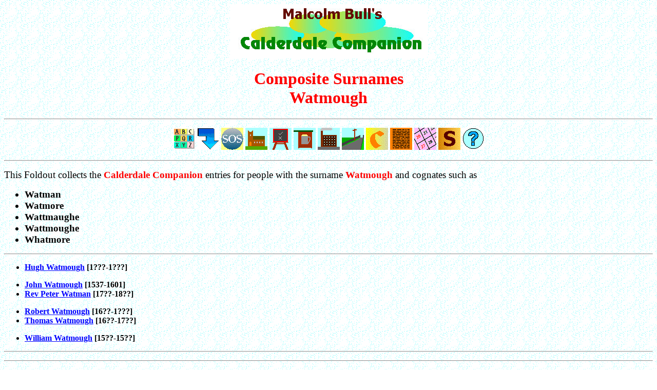

--- FILE ---
content_type: text/html
request_url: http://www.calderdalecompanion.co.uk/c.watmough.html
body_size: 4319
content:
<HTML>
<HEAD>
<TITLE>
Malcolm Bull's Calderdale Companion : Foldout
</TITLE>
</HEAD>
<BODY LINK=BLUE ALINK=BLUE VLINK=BLUE BACKGROUND=bg.gif>
<FONT FACE="VERDANA">
<A NAME=top></A>
<P ALIGN=CENTER><IMG TITLE="Calderdale Companion" SRC=logo.jpg></P>
<H1 ALIGN=CENTER><FONT COLOR=RED>Composite Surnames<BR>Watmough</FONT></H1>
<P><HR><P>
<CENTER>
<A HREF=index.html><IMG TITLE="Front Page Index" BORDER=0 SRC=ixbox.gif></A>

<A HREF=#bot><IMG TITLE="Bottom of Page" BORDER=0 SRC=gobot.gif></A>
<A HREF=mmc440.html><IMG TITLE="Can you help?" BORDER=0 SRC=sos.gif></A>
<A HREF=mmc109.html><IMG TITLE="Go to the SideTrack on Churches & Chapels" BORDER=0 SRC=church.gif></A>
<A HREF=mms70.html><IMG TITLE="Go to the SideTrack on Schools & Sunday Schools" BORDER=0 SRC=school.gif></A>
<A HREF=mmp200.html><IMG TITLE="Go to the SideTrack on Pubs & Inns" BORDER=0 SRC=pub.gif></A>
<A HREF=mmm408.html><IMG TITLE="Go to the SideTrack on Mills & Factories" BORDER=0 SRC=mill.gif></A>
<A HREF=mms240.html><IMG TITLE="Go to the SideTrack on Streets & Roads" BORDER=0 SRC=street.gif></A>
<A HREF=mmc434.html><IMG TITLE="Go to the List of Contributors" BORDER=0 SRC=thank.gif></A>
<A HREF=mmb113.html><IMG TITLE="Go to the SideTrack on Background Information" BORDER=0 SRC=back.gif></A>
<A HREF=mmc813.html><IMG TITLE="Go to the Calendar of Local Events" BORDER=0 SRC=cald.gif></A>
<A HREF=subtrail.html><IMG TITLE="Go to the SideTracks" BORDER=0 SRC=subtrail.gif></A>

<A HREF=explain.html><IMG TITLE=Icons BORDER=0 SRC=info.gif></A>
</CENTER>
<P><HR><P>
<BIG>
This Foldout collects the <FONT COLOR=RED><B>Calderdale Companion</B></FONT> entries for people with the surname
<FONT COLOR=RED><B>Watmough</B></FONT>
and cognates such as
<P><UL>
<LI><B>Watman</B>
<LI><B>Watmore</B>
<LI><B>Wattmaughe</B>
<LI><B>Wattmoughe</B>
<LI><B>Whatmore</B>
</UL>
</BIG>
<P><HR><P>
<P><UL>
<LI><A HREF=w.html#w2288><B>Hugh Watmough</A> [1???-1???]</B>
<P>
<LI><A HREF=w.html#w2286><B>John Watmough</A> [1537-1601]</B>
<LI><A HREF=w.html#w1131><B>Rev Peter Watman</A> [17??-18??]</B>
<P>
<LI><A HREF=w.html#w2468><B>Robert Watmough</A> [16??-1???]</B>
<LI><A HREF=w.html#w788><B>Thomas Watmough</A> [16??-17??]</B>
<P>
<LI><A HREF=w.html#w2287><B>William Watmough</A> [15??-15??]</B>
</UL>
<P><HR><P>
</CENTER>
<CENTER>
<P><HR><P>
<A HREF=#top><IMG TITLE="Back to Top of Page" BORDER=0 SRC=gbtop.gif></A>
<P><HR><P>
</CENTER>
<FONT COLOR=BLUE><B>&#169;
<FONT SIZE=1>Malcolm Bull
2025
<BR>Revised 10:50 / 29th September 2025 / 2271
</FONT></B></FONT>
<P><B>Page Ref: C.WATMOUGH</B><P>
<!-- start of freefind search box html -->
<TABLE cellpadding=0 cellspacing=0 border=0 >
<TR>
<td style="font-family: Arial, Helvetica, sans-serif; font-size: 7.5pt;">
<CENTER><TABLE WIDTH="90%" cellpadding=0 cellspacing=0 border=0 style="font-family: Arial, Helvetica, sans-serif; font-size: 7.5pt;" >
<TR>
<td style="font-family: Arial, Helvetica, sans-serif; font-size: 7.5pt;" align=center > <A HREF="https://www.freefind.com/searchtipspop.html" target=searchtips onclick="somewin=window.open('https://www.freefind.com/searchtipspop.html', 'searchtips','resizable=yes,scrollbars=yes,width=508,height=508')">search&nbsp;tips</A></TD>
<td style="font-family: Arial, Helvetica, sans-serif; font-size: 7.5pt;" align=right><A HREF="https://search.freefind.com/find.html?si=90094887&amp;pid=a">advanced&nbsp;search</A></TD>
</TR>
</TABLE></CENTER>
<form style="margin:0px; margin-top:4px;" action="https://search.freefind.com/find.html" method="get" accept-charset="utf-8" target="_self">
<input type="hidden" name="si" value="90094887">
<input type="hidden" name="pid" value="r">
<input type="hidden" name="n" value="0">
<input type="hidden" name="_charset_" value="">
<input type="hidden" name="bcd" value="&#247;">
<input type="text" name="query" size="100">
<!-- input type="text" name="query" size="15" -->
<input type="submit" value="search">
</form>
</TD>
</TR>
<TR>
<td style="text-align:center; font-family: Arial, Helvetica, sans-serif; font-size: 7.5pt; padding-top:4px;">
<a style="text-decoration:none; color:gray;" href="https://www.freefind.com" >site search</A><a style="text-decoration:none; color:gray;" href="https://www.freefind.com" > by
<span style="color: #606060;">freefind</span></A>
</TD>
</TR>
</TABLE>
<P>
<A NAME=bot></A>
</BODY>
</HTML>